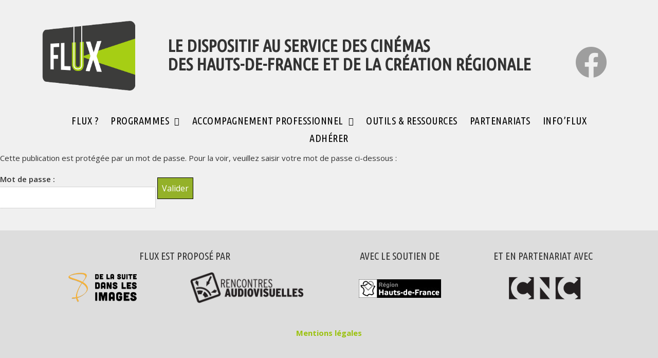

--- FILE ---
content_type: text/html; charset=UTF-8
request_url: http://www.flux-avantprogrammes.com/ca-tourne-espace-prive/
body_size: 6800
content:
<!doctype html>
<html lang="fr-FR">
<head>
	<meta charset="UTF-8">
		<meta name="viewport" content="width=device-width, initial-scale=1">
	<link rel="profile" href="http://gmpg.org/xfn/11">
	<title>Ça tourne ! &#8211; espace privé &#8211; Flux</title>
<link rel='dns-prefetch' href='//s.w.org' />
<link rel="alternate" type="application/rss+xml" title="Flux &raquo; Flux" href="http://www.flux-avantprogrammes.com/feed/" />
<link rel="alternate" type="application/rss+xml" title="Flux &raquo; Flux des commentaires" href="http://www.flux-avantprogrammes.com/comments/feed/" />
		<script type="text/javascript">
			window._wpemojiSettings = {"baseUrl":"https:\/\/s.w.org\/images\/core\/emoji\/13.0.0\/72x72\/","ext":".png","svgUrl":"https:\/\/s.w.org\/images\/core\/emoji\/13.0.0\/svg\/","svgExt":".svg","source":{"concatemoji":"http:\/\/www.flux-avantprogrammes.com\/wp-includes\/js\/wp-emoji-release.min.js?ver=5.5.17"}};
			!function(e,a,t){var n,r,o,i=a.createElement("canvas"),p=i.getContext&&i.getContext("2d");function s(e,t){var a=String.fromCharCode;p.clearRect(0,0,i.width,i.height),p.fillText(a.apply(this,e),0,0);e=i.toDataURL();return p.clearRect(0,0,i.width,i.height),p.fillText(a.apply(this,t),0,0),e===i.toDataURL()}function c(e){var t=a.createElement("script");t.src=e,t.defer=t.type="text/javascript",a.getElementsByTagName("head")[0].appendChild(t)}for(o=Array("flag","emoji"),t.supports={everything:!0,everythingExceptFlag:!0},r=0;r<o.length;r++)t.supports[o[r]]=function(e){if(!p||!p.fillText)return!1;switch(p.textBaseline="top",p.font="600 32px Arial",e){case"flag":return s([127987,65039,8205,9895,65039],[127987,65039,8203,9895,65039])?!1:!s([55356,56826,55356,56819],[55356,56826,8203,55356,56819])&&!s([55356,57332,56128,56423,56128,56418,56128,56421,56128,56430,56128,56423,56128,56447],[55356,57332,8203,56128,56423,8203,56128,56418,8203,56128,56421,8203,56128,56430,8203,56128,56423,8203,56128,56447]);case"emoji":return!s([55357,56424,8205,55356,57212],[55357,56424,8203,55356,57212])}return!1}(o[r]),t.supports.everything=t.supports.everything&&t.supports[o[r]],"flag"!==o[r]&&(t.supports.everythingExceptFlag=t.supports.everythingExceptFlag&&t.supports[o[r]]);t.supports.everythingExceptFlag=t.supports.everythingExceptFlag&&!t.supports.flag,t.DOMReady=!1,t.readyCallback=function(){t.DOMReady=!0},t.supports.everything||(n=function(){t.readyCallback()},a.addEventListener?(a.addEventListener("DOMContentLoaded",n,!1),e.addEventListener("load",n,!1)):(e.attachEvent("onload",n),a.attachEvent("onreadystatechange",function(){"complete"===a.readyState&&t.readyCallback()})),(n=t.source||{}).concatemoji?c(n.concatemoji):n.wpemoji&&n.twemoji&&(c(n.twemoji),c(n.wpemoji)))}(window,document,window._wpemojiSettings);
		</script>
		<style type="text/css">
img.wp-smiley,
img.emoji {
	display: inline !important;
	border: none !important;
	box-shadow: none !important;
	height: 1em !important;
	width: 1em !important;
	margin: 0 .07em !important;
	vertical-align: -0.1em !important;
	background: none !important;
	padding: 0 !important;
}
</style>
	<link rel='stylesheet' id='wp-block-library-css'  href='http://www.flux-avantprogrammes.com/wp-includes/css/dist/block-library/style.min.css?ver=5.5.17' type='text/css' media='all' />
<link rel='stylesheet' id='search-filter-plugin-styles-css'  href='http://www.flux-avantprogrammes.com/wp-content/plugins/search-filter-pro/public/assets/css/search-filter.min.css?ver=2.5.2' type='text/css' media='all' />
<link rel='stylesheet' id='hello-elementor-css'  href='http://www.flux-avantprogrammes.com/wp-content/themes/hello-elementor/style.min.css?ver=2.2.0' type='text/css' media='all' />
<link rel='stylesheet' id='hello-elementor-theme-style-css'  href='http://www.flux-avantprogrammes.com/wp-content/themes/hello-elementor/theme.min.css?ver=2.2.0' type='text/css' media='all' />
<link rel='stylesheet' id='elementor-icons-css'  href='http://www.flux-avantprogrammes.com/wp-content/plugins/elementor/assets/lib/eicons/css/elementor-icons.min.css?ver=5.9.1' type='text/css' media='all' />
<link rel='stylesheet' id='elementor-animations-css'  href='http://www.flux-avantprogrammes.com/wp-content/plugins/elementor/assets/lib/animations/animations.min.css?ver=3.0.13' type='text/css' media='all' />
<link rel='stylesheet' id='elementor-frontend-legacy-css'  href='http://www.flux-avantprogrammes.com/wp-content/plugins/elementor/assets/css/frontend-legacy.min.css?ver=3.0.13' type='text/css' media='all' />
<link rel='stylesheet' id='elementor-frontend-css'  href='http://www.flux-avantprogrammes.com/wp-content/plugins/elementor/assets/css/frontend.min.css?ver=3.0.13' type='text/css' media='all' />
<link rel='stylesheet' id='elementor-post-18-css'  href='http://www.flux-avantprogrammes.com/wp-content/uploads/elementor/css/post-18.css?ver=1605985043' type='text/css' media='all' />
<link rel='stylesheet' id='elementor-pro-css'  href='http://www.flux-avantprogrammes.com/wp-content/plugins/elementor-pro/assets/css/frontend.min.css?ver=3.0.6' type='text/css' media='all' />
<link rel='stylesheet' id='elementor-post-5410-css'  href='http://www.flux-avantprogrammes.com/wp-content/uploads/elementor/css/post-5410.css?ver=1750755715' type='text/css' media='all' />
<link rel='stylesheet' id='elementor-post-17-css'  href='http://www.flux-avantprogrammes.com/wp-content/uploads/elementor/css/post-17.css?ver=1729665992' type='text/css' media='all' />
<link rel='stylesheet' id='elementor-post-23-css'  href='http://www.flux-avantprogrammes.com/wp-content/uploads/elementor/css/post-23.css?ver=1680617845' type='text/css' media='all' />
<link rel='stylesheet' id='google-fonts-1-css'  href='https://fonts.googleapis.com/css?family=Roboto%3A100%2C100italic%2C200%2C200italic%2C300%2C300italic%2C400%2C400italic%2C500%2C500italic%2C600%2C600italic%2C700%2C700italic%2C800%2C800italic%2C900%2C900italic%7CRoboto+Slab%3A100%2C100italic%2C200%2C200italic%2C300%2C300italic%2C400%2C400italic%2C500%2C500italic%2C600%2C600italic%2C700%2C700italic%2C800%2C800italic%2C900%2C900italic%7COpen+Sans%3A100%2C100italic%2C200%2C200italic%2C300%2C300italic%2C400%2C400italic%2C500%2C500italic%2C600%2C600italic%2C700%2C700italic%2C800%2C800italic%2C900%2C900italic%7CUbuntu+Condensed%3A100%2C100italic%2C200%2C200italic%2C300%2C300italic%2C400%2C400italic%2C500%2C500italic%2C600%2C600italic%2C700%2C700italic%2C800%2C800italic%2C900%2C900italic&#038;ver=5.5.17' type='text/css' media='all' />
<link rel='stylesheet' id='elementor-icons-shared-0-css'  href='http://www.flux-avantprogrammes.com/wp-content/plugins/elementor/assets/lib/font-awesome/css/fontawesome.min.css?ver=5.12.0' type='text/css' media='all' />
<link rel='stylesheet' id='elementor-icons-fa-brands-css'  href='http://www.flux-avantprogrammes.com/wp-content/plugins/elementor/assets/lib/font-awesome/css/brands.min.css?ver=5.12.0' type='text/css' media='all' />
<script type='text/javascript' src='http://www.flux-avantprogrammes.com/wp-includes/js/jquery/jquery.js?ver=1.12.4-wp' id='jquery-core-js'></script>
<script type='text/javascript' id='search-filter-elementor-js-extra'>
/* <![CDATA[ */
var SFE_DATA = {"ajax_url":"http:\/\/www.flux-avantprogrammes.com\/wp-admin\/admin-ajax.php","home_url":"http:\/\/www.flux-avantprogrammes.com\/"};
/* ]]> */
</script>
<script type='text/javascript' src='http://www.flux-avantprogrammes.com/wp-content/plugins/search-filter-elementor/assets/js/search-filter-elementor.js?ver=1.0.0' id='search-filter-elementor-js'></script>
<script type='text/javascript' id='search-filter-plugin-build-js-extra'>
/* <![CDATA[ */
var SF_LDATA = {"ajax_url":"http:\/\/www.flux-avantprogrammes.com\/wp-admin\/admin-ajax.php","home_url":"http:\/\/www.flux-avantprogrammes.com\/"};
/* ]]> */
</script>
<script type='text/javascript' src='http://www.flux-avantprogrammes.com/wp-content/plugins/search-filter-pro/public/assets/js/search-filter-build.min.js?ver=2.5.2' id='search-filter-plugin-build-js'></script>
<script type='text/javascript' src='http://www.flux-avantprogrammes.com/wp-content/plugins/search-filter-pro/public/assets/js/chosen.jquery.min.js?ver=2.5.2' id='search-filter-plugin-chosen-js'></script>
<link rel="https://api.w.org/" href="http://www.flux-avantprogrammes.com/wp-json/" /><link rel="alternate" type="application/json" href="http://www.flux-avantprogrammes.com/wp-json/wp/v2/pages/5410" /><link rel="EditURI" type="application/rsd+xml" title="RSD" href="http://www.flux-avantprogrammes.com/xmlrpc.php?rsd" />
<link rel="wlwmanifest" type="application/wlwmanifest+xml" href="http://www.flux-avantprogrammes.com/wp-includes/wlwmanifest.xml" /> 
<meta name="generator" content="WordPress 5.5.17" />
<link rel="canonical" href="http://www.flux-avantprogrammes.com/ca-tourne-espace-prive/" />
<link rel='shortlink' href='http://www.flux-avantprogrammes.com/?p=5410' />
<link rel="alternate" type="application/json+oembed" href="http://www.flux-avantprogrammes.com/wp-json/oembed/1.0/embed?url=http%3A%2F%2Fwww.flux-avantprogrammes.com%2Fca-tourne-espace-prive%2F" />
<link rel="alternate" type="text/xml+oembed" href="http://www.flux-avantprogrammes.com/wp-json/oembed/1.0/embed?url=http%3A%2F%2Fwww.flux-avantprogrammes.com%2Fca-tourne-espace-prive%2F&#038;format=xml" />
		<style type="text/css" id="wp-custom-css">
			h1.entry-title {
  display: none;
}


.searchandfilter ul {
        margin-inline-start: 0px;
    margin-inline-end: 0px;
    padding-inline-start: 16px;
}

.searchandfilter ul li .sf-label-checkbox {
 line-height: 1.3em;
}


.searchandfilter ul li li {
    padding: 0px 0;
}
	
	
.searchandfilter .sf-range-max, .searchandfilter .sf-range-min {
    max-width: 75px;
}

#menu-1-74229a3 > li.menu-item.menu-item-type-post_type.menu-item-object-page.menu-item-1309 {
	background-color: #A6CE14;
}		</style>
		</head>
<body class="page-template-default page page-id-5410 wp-custom-logo elementor-default elementor-kit-18 elementor-page elementor-page-5410">

		<div data-elementor-type="header" data-elementor-id="17" class="elementor elementor-17 elementor-location-header" data-elementor-settings="[]">
		<div class="elementor-section-wrap">
					<section class="elementor-section elementor-top-section elementor-element elementor-element-0d23116 elementor-section-boxed elementor-section-height-default elementor-section-height-default" data-id="0d23116" data-element_type="section">
						<div class="elementor-container elementor-column-gap-default">
							<div class="elementor-row">
					<div class="elementor-column elementor-col-25 elementor-top-column elementor-element elementor-element-0c36ad1" data-id="0c36ad1" data-element_type="column">
			<div class="elementor-column-wrap elementor-element-populated">
							<div class="elementor-widget-wrap">
						<div class="elementor-element elementor-element-0a90958 elementor-widget elementor-widget-theme-site-logo elementor-widget-image" data-id="0a90958" data-element_type="widget" data-widget_type="theme-site-logo.default">
				<div class="elementor-widget-container">
					<div class="elementor-image">
											<a href="http://www.flux-avantprogrammes.com">
							<img width="270" height="204" src="http://www.flux-avantprogrammes.com/wp-content/uploads/2020/08/cropped-logostandard.png" class="attachment-full size-full" alt="" loading="lazy" />								</a>
											</div>
				</div>
				</div>
						</div>
					</div>
		</div>
				<div class="elementor-column elementor-col-25 elementor-top-column elementor-element elementor-element-15ea702" data-id="15ea702" data-element_type="column">
			<div class="elementor-column-wrap">
							<div class="elementor-widget-wrap">
								</div>
					</div>
		</div>
				<div class="elementor-column elementor-col-25 elementor-top-column elementor-element elementor-element-33a7fb4" data-id="33a7fb4" data-element_type="column">
			<div class="elementor-column-wrap elementor-element-populated">
							<div class="elementor-widget-wrap">
						<div class="elementor-element elementor-element-62a08e4 elementor-widget elementor-widget-spacer" data-id="62a08e4" data-element_type="widget" data-widget_type="spacer.default">
				<div class="elementor-widget-container">
					<div class="elementor-spacer">
			<div class="elementor-spacer-inner"></div>
		</div>
				</div>
				</div>
				<div class="elementor-element elementor-element-1afdf3d elementor-widget elementor-widget-text-editor" data-id="1afdf3d" data-element_type="widget" data-widget_type="text-editor.default">
				<div class="elementor-widget-container">
					<div class="elementor-text-editor elementor-clearfix"><h1 style="text-align: left;" align="justify">Le dispositif au service des cinémas<br />des Hauts-de-France et de la création régionale</h1></div>
				</div>
				</div>
						</div>
					</div>
		</div>
				<div class="elementor-column elementor-col-25 elementor-top-column elementor-element elementor-element-55fbd5d" data-id="55fbd5d" data-element_type="column">
			<div class="elementor-column-wrap elementor-element-populated">
							<div class="elementor-widget-wrap">
						<div class="elementor-element elementor-element-9c943db elementor-widget elementor-widget-spacer" data-id="9c943db" data-element_type="widget" data-widget_type="spacer.default">
				<div class="elementor-widget-container">
					<div class="elementor-spacer">
			<div class="elementor-spacer-inner"></div>
		</div>
				</div>
				</div>
				<div class="elementor-element elementor-element-46441c1 elementor-shape-rounded elementor-grid-0 elementor-widget elementor-widget-social-icons" data-id="46441c1" data-element_type="widget" data-widget_type="social-icons.default">
				<div class="elementor-widget-container">
					<div class="elementor-social-icons-wrapper elementor-grid">
							<div class="elementor-grid-item">
					<a class="elementor-icon elementor-social-icon elementor-social-icon-facebook elementor-repeater-item-0abdfe3" href="https://www.facebook.com/flux.avant.programmes/" target="_blank">
						<span class="elementor-screen-only">Facebook</span>
						<i class="fab fa-facebook"></i>					</a>
				</div>
					</div>
				</div>
				</div>
						</div>
					</div>
		</div>
								</div>
					</div>
		</section>
				<section class="elementor-section elementor-top-section elementor-element elementor-element-bb63c9e elementor-section-boxed elementor-section-height-default elementor-section-height-default" data-id="bb63c9e" data-element_type="section">
						<div class="elementor-container elementor-column-gap-default">
							<div class="elementor-row">
					<div class="elementor-column elementor-col-100 elementor-top-column elementor-element elementor-element-e6c0953" data-id="e6c0953" data-element_type="column">
			<div class="elementor-column-wrap elementor-element-populated">
							<div class="elementor-widget-wrap">
						<div class="elementor-element elementor-element-74229a3 elementor-nav-menu__align-center elementor-nav-menu--dropdown-mobile elementor-nav-menu--indicator-classic elementor-nav-menu__text-align-aside elementor-nav-menu--toggle elementor-nav-menu--burger elementor-widget elementor-widget-nav-menu" data-id="74229a3" data-element_type="widget" data-settings="{&quot;layout&quot;:&quot;horizontal&quot;,&quot;toggle&quot;:&quot;burger&quot;}" data-widget_type="nav-menu.default">
				<div class="elementor-widget-container">
						<nav role="navigation" class="elementor-nav-menu--main elementor-nav-menu__container elementor-nav-menu--layout-horizontal e--pointer-background e--animation-fade"><ul id="menu-1-74229a3" class="elementor-nav-menu"><li class="menu-item menu-item-type-post_type menu-item-object-page menu-item-249"><a href="http://www.flux-avantprogrammes.com/flux-cest-quoi/" class="elementor-item">Flux ?</a></li>
<li class="menu-item menu-item-type-post_type menu-item-object-page menu-item-has-children menu-item-5233"><a href="http://www.flux-avantprogrammes.com/programmes/" class="elementor-item">Programmes</a>
<ul class="sub-menu elementor-nav-menu--dropdown">
	<li class="menu-item menu-item-type-post_type menu-item-object-page menu-item-5236"><a href="http://www.flux-avantprogrammes.com/court-metrage/" class="elementor-sub-item">Courts métrages</a></li>
	<li class="menu-item menu-item-type-post_type menu-item-object-page menu-item-5235"><a href="http://www.flux-avantprogrammes.com/series-flux/" class="elementor-sub-item">Séries Flux</a></li>
	<li class="menu-item menu-item-type-post_type menu-item-object-page menu-item-6291"><a href="http://www.flux-avantprogrammes.com/agenda-de-programmation/" class="elementor-sub-item">Agenda de programmation</a></li>
</ul>
</li>
<li class="menu-item menu-item-type-post_type menu-item-object-page menu-item-has-children menu-item-254"><a href="http://www.flux-avantprogrammes.com/accompagnement-professionnel/" class="elementor-item">Accompagnement professionnel</a>
<ul class="sub-menu elementor-nav-menu--dropdown">
	<li class="menu-item menu-item-type-post_type menu-item-object-page menu-item-5231"><a href="http://www.flux-avantprogrammes.com/ca-tourne/" class="elementor-sub-item">Ça tourne !</a></li>
	<li class="menu-item menu-item-type-post_type menu-item-object-page menu-item-5232"><a href="http://www.flux-avantprogrammes.com/les-cine-jobs/" class="elementor-sub-item">Les ciné’jobs</a></li>
</ul>
</li>
<li class="menu-item menu-item-type-post_type menu-item-object-page menu-item-6331"><a href="http://www.flux-avantprogrammes.com/outils-ressources/" class="elementor-item">Outils &#038; ressources</a></li>
<li class="menu-item menu-item-type-post_type menu-item-object-page menu-item-7518"><a href="http://www.flux-avantprogrammes.com/partenariats/" class="elementor-item">Partenariats</a></li>
<li class="menu-item menu-item-type-post_type menu-item-object-page menu-item-7516"><a href="http://www.flux-avantprogrammes.com/infoflux/" class="elementor-item">Info’flux</a></li>
<li class="menu-item menu-item-type-post_type menu-item-object-page menu-item-5239"><a href="http://www.flux-avantprogrammes.com/adherer-a-flux/" class="elementor-item">Adhérer</a></li>
</ul></nav>
					<div class="elementor-menu-toggle" role="button" tabindex="0" aria-label="Permuter le menu" aria-expanded="false">
			<i class="eicon-menu-bar" aria-hidden="true"></i>
			<span class="elementor-screen-only">Menu</span>
		</div>
			<nav class="elementor-nav-menu--dropdown elementor-nav-menu__container" role="navigation" aria-hidden="true"><ul id="menu-2-74229a3" class="elementor-nav-menu"><li class="menu-item menu-item-type-post_type menu-item-object-page menu-item-249"><a href="http://www.flux-avantprogrammes.com/flux-cest-quoi/" class="elementor-item">Flux ?</a></li>
<li class="menu-item menu-item-type-post_type menu-item-object-page menu-item-has-children menu-item-5233"><a href="http://www.flux-avantprogrammes.com/programmes/" class="elementor-item">Programmes</a>
<ul class="sub-menu elementor-nav-menu--dropdown">
	<li class="menu-item menu-item-type-post_type menu-item-object-page menu-item-5236"><a href="http://www.flux-avantprogrammes.com/court-metrage/" class="elementor-sub-item">Courts métrages</a></li>
	<li class="menu-item menu-item-type-post_type menu-item-object-page menu-item-5235"><a href="http://www.flux-avantprogrammes.com/series-flux/" class="elementor-sub-item">Séries Flux</a></li>
	<li class="menu-item menu-item-type-post_type menu-item-object-page menu-item-6291"><a href="http://www.flux-avantprogrammes.com/agenda-de-programmation/" class="elementor-sub-item">Agenda de programmation</a></li>
</ul>
</li>
<li class="menu-item menu-item-type-post_type menu-item-object-page menu-item-has-children menu-item-254"><a href="http://www.flux-avantprogrammes.com/accompagnement-professionnel/" class="elementor-item">Accompagnement professionnel</a>
<ul class="sub-menu elementor-nav-menu--dropdown">
	<li class="menu-item menu-item-type-post_type menu-item-object-page menu-item-5231"><a href="http://www.flux-avantprogrammes.com/ca-tourne/" class="elementor-sub-item">Ça tourne !</a></li>
	<li class="menu-item menu-item-type-post_type menu-item-object-page menu-item-5232"><a href="http://www.flux-avantprogrammes.com/les-cine-jobs/" class="elementor-sub-item">Les ciné’jobs</a></li>
</ul>
</li>
<li class="menu-item menu-item-type-post_type menu-item-object-page menu-item-6331"><a href="http://www.flux-avantprogrammes.com/outils-ressources/" class="elementor-item">Outils &#038; ressources</a></li>
<li class="menu-item menu-item-type-post_type menu-item-object-page menu-item-7518"><a href="http://www.flux-avantprogrammes.com/partenariats/" class="elementor-item">Partenariats</a></li>
<li class="menu-item menu-item-type-post_type menu-item-object-page menu-item-7516"><a href="http://www.flux-avantprogrammes.com/infoflux/" class="elementor-item">Info’flux</a></li>
<li class="menu-item menu-item-type-post_type menu-item-object-page menu-item-5239"><a href="http://www.flux-avantprogrammes.com/adherer-a-flux/" class="elementor-item">Adhérer</a></li>
</ul></nav>
				</div>
				</div>
						</div>
					</div>
		</div>
								</div>
					</div>
		</section>
				</div>
		</div>
		
<main class="site-main post-5410 page type-page status-publish post-password-required hentry" role="main">
			<header class="page-header">
			<h1 class="entry-title">Protégé : Ça tourne ! &#8211; espace privé</h1>		</header>
		<div class="page-content">
		<form action="http://www.flux-avantprogrammes.com/wp-login.php?action=postpass" class="post-password-form" method="post">
<p>Cette publication est protégée par un mot de passe. Pour la voir, veuillez saisir votre mot de passe ci-dessous :</p>
<p><label for="pwbox-5410">Mot de passe : <input name="post_password" id="pwbox-5410" type="password" size="20" /></label> <input type="submit" name="Submit" value="Valider" /></p>
</form>
		<div class="post-tags">
					</div>
			</div>

	<section id="comments" class="comments-area">

	


</section><!-- .comments-area -->
</main>

			<div data-elementor-type="footer" data-elementor-id="23" class="elementor elementor-23 elementor-location-footer" data-elementor-settings="[]">
		<div class="elementor-section-wrap">
					<section class="elementor-section elementor-top-section elementor-element elementor-element-7486426 elementor-section-height-min-height elementor-section-boxed elementor-section-height-default elementor-section-items-middle" data-id="7486426" data-element_type="section" data-settings="{&quot;background_background&quot;:&quot;classic&quot;}">
						<div class="elementor-container elementor-column-gap-default">
							<div class="elementor-row">
					<div class="elementor-column elementor-col-100 elementor-top-column elementor-element elementor-element-1fde898" data-id="1fde898" data-element_type="column">
			<div class="elementor-column-wrap elementor-element-populated">
							<div class="elementor-widget-wrap">
						<section class="elementor-section elementor-inner-section elementor-element elementor-element-7348988 elementor-section-boxed elementor-section-height-default elementor-section-height-default" data-id="7348988" data-element_type="section">
						<div class="elementor-container elementor-column-gap-default">
							<div class="elementor-row">
					<div class="elementor-column elementor-col-33 elementor-inner-column elementor-element elementor-element-41bb46e" data-id="41bb46e" data-element_type="column">
			<div class="elementor-column-wrap elementor-element-populated">
							<div class="elementor-widget-wrap">
						<div class="elementor-element elementor-element-7206a7d elementor-widget elementor-widget-heading" data-id="7206a7d" data-element_type="widget" data-widget_type="heading.default">
				<div class="elementor-widget-container">
			<h4 class="elementor-heading-title elementor-size-default">flux est proposé par</h4>		</div>
				</div>
						</div>
					</div>
		</div>
				<div class="elementor-column elementor-col-33 elementor-inner-column elementor-element elementor-element-8074db1" data-id="8074db1" data-element_type="column">
			<div class="elementor-column-wrap elementor-element-populated">
							<div class="elementor-widget-wrap">
						<div class="elementor-element elementor-element-63bf4ec elementor-widget elementor-widget-heading" data-id="63bf4ec" data-element_type="widget" data-widget_type="heading.default">
				<div class="elementor-widget-container">
			<h4 class="elementor-heading-title elementor-size-default">avec le soutien de</h4>		</div>
				</div>
						</div>
					</div>
		</div>
				<div class="elementor-column elementor-col-33 elementor-inner-column elementor-element elementor-element-c309401" data-id="c309401" data-element_type="column">
			<div class="elementor-column-wrap elementor-element-populated">
							<div class="elementor-widget-wrap">
						<div class="elementor-element elementor-element-c381940 elementor-widget elementor-widget-heading" data-id="c381940" data-element_type="widget" data-widget_type="heading.default">
				<div class="elementor-widget-container">
			<h4 class="elementor-heading-title elementor-size-default">et en partenariat avec</h4>		</div>
				</div>
						</div>
					</div>
		</div>
								</div>
					</div>
		</section>
				<section class="elementor-section elementor-inner-section elementor-element elementor-element-387611f elementor-section-boxed elementor-section-height-default elementor-section-height-default" data-id="387611f" data-element_type="section">
						<div class="elementor-container elementor-column-gap-default">
							<div class="elementor-row">
					<div class="elementor-column elementor-col-25 elementor-inner-column elementor-element elementor-element-5b45dfb" data-id="5b45dfb" data-element_type="column">
			<div class="elementor-column-wrap elementor-element-populated">
							<div class="elementor-widget-wrap">
						<div class="elementor-element elementor-element-56e9421 elementor-widget elementor-widget-image" data-id="56e9421" data-element_type="widget" data-widget_type="image.default">
				<div class="elementor-widget-container">
					<div class="elementor-image">
											<a href="http://www.delasuitedanslesimages.org/" target="_blank">
							<img width="232" height="99" src="http://www.flux-avantprogrammes.com/wp-content/uploads/2020/08/logodelasuite.png" class="attachment-full size-full" alt="" loading="lazy" />								</a>
											</div>
				</div>
				</div>
						</div>
					</div>
		</div>
				<div class="elementor-column elementor-col-25 elementor-inner-column elementor-element elementor-element-0334591" data-id="0334591" data-element_type="column">
			<div class="elementor-column-wrap elementor-element-populated">
							<div class="elementor-widget-wrap">
						<div class="elementor-element elementor-element-4f0c466 elementor-widget elementor-widget-image" data-id="4f0c466" data-element_type="widget" data-widget_type="image.default">
				<div class="elementor-widget-container">
					<div class="elementor-image">
											<a href="http://www.rencontres-audiovisuelles.org/" target="_blank">
							<img width="232" height="65" src="http://www.flux-avantprogrammes.com/wp-content/uploads/2020/08/logorencontres.png" class="attachment-full size-full" alt="" loading="lazy" />								</a>
											</div>
				</div>
				</div>
						</div>
					</div>
		</div>
				<div class="elementor-column elementor-col-25 elementor-inner-column elementor-element elementor-element-efdd5f9" data-id="efdd5f9" data-element_type="column">
			<div class="elementor-column-wrap elementor-element-populated">
							<div class="elementor-widget-wrap">
						<div class="elementor-element elementor-element-b5efdc7 elementor-widget elementor-widget-image" data-id="b5efdc7" data-element_type="widget" data-widget_type="image.default">
				<div class="elementor-widget-container">
					<div class="elementor-image">
										<img width="160" height="36" src="http://www.flux-avantprogrammes.com/wp-content/uploads/2020/08/Logo-Région-HDF-partenaire-nb-e1482230352186.jpg" class="attachment-large size-large" alt="" loading="lazy" />											</div>
				</div>
				</div>
						</div>
					</div>
		</div>
				<div class="elementor-column elementor-col-25 elementor-inner-column elementor-element elementor-element-2447d9c" data-id="2447d9c" data-element_type="column">
			<div class="elementor-column-wrap elementor-element-populated">
							<div class="elementor-widget-wrap">
						<div class="elementor-element elementor-element-29f523b elementor-widget elementor-widget-image" data-id="29f523b" data-element_type="widget" data-widget_type="image.default">
				<div class="elementor-widget-container">
					<div class="elementor-image">
										<img width="200" height="63" src="http://www.flux-avantprogrammes.com/wp-content/uploads/2020/08/logocnc.png" class="attachment-full size-full" alt="" loading="lazy" />											</div>
				</div>
				</div>
						</div>
					</div>
		</div>
								</div>
					</div>
		</section>
				<div class="elementor-element elementor-element-471b643 elementor-widget elementor-widget-text-editor" data-id="471b643" data-element_type="widget" data-widget_type="text-editor.default">
				<div class="elementor-widget-container">
					<div class="elementor-text-editor elementor-clearfix"><p> </p><p style="text-align: center;"><a href="http://www.flux-avantprogrammes.com/mentions-legales/" target="_blank" rel="noopener"><strong>Mentions légales</strong></a></p></div>
				</div>
				</div>
						</div>
					</div>
		</div>
								</div>
					</div>
		</section>
				</div>
		</div>
		
<script type='text/javascript' src='http://www.flux-avantprogrammes.com/wp-includes/js/jquery/ui/core.min.js?ver=1.11.4' id='jquery-ui-core-js'></script>
<script type='text/javascript' src='http://www.flux-avantprogrammes.com/wp-includes/js/jquery/ui/datepicker.min.js?ver=1.11.4' id='jquery-ui-datepicker-js'></script>
<script type='text/javascript' id='jquery-ui-datepicker-js-after'>
jQuery(document).ready(function(jQuery){jQuery.datepicker.setDefaults({"closeText":"Fermer","currentText":"Aujourd\u2019hui","monthNames":["janvier","f\u00e9vrier","mars","avril","mai","juin","juillet","ao\u00fbt","septembre","octobre","novembre","d\u00e9cembre"],"monthNamesShort":["Jan","F\u00e9v","Mar","Avr","Mai","Juin","Juil","Ao\u00fbt","Sep","Oct","Nov","D\u00e9c"],"nextText":"Suivant","prevText":"Pr\u00e9c\u00e9dent","dayNames":["dimanche","lundi","mardi","mercredi","jeudi","vendredi","samedi"],"dayNamesShort":["dim","lun","mar","mer","jeu","ven","sam"],"dayNamesMin":["D","L","M","M","J","V","S"],"dateFormat":"d MM yy","firstDay":1,"isRTL":false});});
</script>
<script type='text/javascript' src='http://www.flux-avantprogrammes.com/wp-includes/js/wp-embed.min.js?ver=5.5.17' id='wp-embed-js'></script>
<script type='text/javascript' src='http://www.flux-avantprogrammes.com/wp-content/plugins/elementor-pro/assets/lib/smartmenus/jquery.smartmenus.min.js?ver=1.0.1' id='smartmenus-js'></script>
<script type='text/javascript' src='http://www.flux-avantprogrammes.com/wp-content/plugins/elementor/assets/js/frontend-modules.min.js?ver=3.0.13' id='elementor-frontend-modules-js'></script>
<script type='text/javascript' src='http://www.flux-avantprogrammes.com/wp-content/plugins/elementor-pro/assets/lib/sticky/jquery.sticky.min.js?ver=3.0.6' id='elementor-sticky-js'></script>
<script type='text/javascript' id='elementor-pro-frontend-js-before'>
var ElementorProFrontendConfig = {"ajaxurl":"http:\/\/www.flux-avantprogrammes.com\/wp-admin\/admin-ajax.php","nonce":"6111832219","i18n":{"toc_no_headings_found":"Aucun titre n\u2019a \u00e9t\u00e9 trouv\u00e9 sur cette page."},"shareButtonsNetworks":{"facebook":{"title":"Facebook","has_counter":true},"twitter":{"title":"Twitter"},"google":{"title":"Google+","has_counter":true},"linkedin":{"title":"LinkedIn","has_counter":true},"pinterest":{"title":"Pinterest","has_counter":true},"reddit":{"title":"Reddit","has_counter":true},"vk":{"title":"VK","has_counter":true},"odnoklassniki":{"title":"OK","has_counter":true},"tumblr":{"title":"Tumblr"},"digg":{"title":"Digg"},"skype":{"title":"Skype"},"stumbleupon":{"title":"StumbleUpon","has_counter":true},"mix":{"title":"Mix"},"telegram":{"title":"Telegram"},"pocket":{"title":"Pocket","has_counter":true},"xing":{"title":"XING","has_counter":true},"whatsapp":{"title":"WhatsApp"},"email":{"title":"Email"},"print":{"title":"Print"}},"facebook_sdk":{"lang":"fr_FR","app_id":""},"lottie":{"defaultAnimationUrl":"http:\/\/www.flux-avantprogrammes.com\/wp-content\/plugins\/elementor-pro\/modules\/lottie\/assets\/animations\/default.json"}};
</script>
<script type='text/javascript' src='http://www.flux-avantprogrammes.com/wp-content/plugins/elementor-pro/assets/js/frontend.min.js?ver=3.0.6' id='elementor-pro-frontend-js'></script>
<script type='text/javascript' src='http://www.flux-avantprogrammes.com/wp-includes/js/jquery/ui/position.min.js?ver=1.11.4' id='jquery-ui-position-js'></script>
<script type='text/javascript' src='http://www.flux-avantprogrammes.com/wp-content/plugins/elementor/assets/lib/dialog/dialog.min.js?ver=4.8.1' id='elementor-dialog-js'></script>
<script type='text/javascript' src='http://www.flux-avantprogrammes.com/wp-content/plugins/elementor/assets/lib/waypoints/waypoints.min.js?ver=4.0.2' id='elementor-waypoints-js'></script>
<script type='text/javascript' src='http://www.flux-avantprogrammes.com/wp-content/plugins/elementor/assets/lib/swiper/swiper.min.js?ver=5.3.6' id='swiper-js'></script>
<script type='text/javascript' src='http://www.flux-avantprogrammes.com/wp-content/plugins/elementor/assets/lib/share-link/share-link.min.js?ver=3.0.13' id='share-link-js'></script>
<script type='text/javascript' id='elementor-frontend-js-before'>
var elementorFrontendConfig = {"environmentMode":{"edit":false,"wpPreview":false},"i18n":{"shareOnFacebook":"Partager sur Facebook","shareOnTwitter":"Partager sur Twitter","pinIt":"L\u2019\u00e9pingler","download":"T\u00e9l\u00e9charger","downloadImage":"T\u00e9l\u00e9charger une image","fullscreen":"Plein \u00e9cran","zoom":"Zoom","share":"Partager","playVideo":"Lire la vid\u00e9o","previous":"Pr\u00e9c\u00e9dent","next":"Suivant","close":"Fermer"},"is_rtl":false,"breakpoints":{"xs":0,"sm":480,"md":768,"lg":1025,"xl":1440,"xxl":1600},"version":"3.0.13","is_static":false,"legacyMode":{"elementWrappers":true},"urls":{"assets":"http:\/\/www.flux-avantprogrammes.com\/wp-content\/plugins\/elementor\/assets\/"},"settings":{"page":[],"editorPreferences":[]},"kit":{"body_background_background":"classic","global_image_lightbox":"yes","lightbox_enable_counter":"yes","lightbox_enable_fullscreen":"yes","lightbox_enable_zoom":"yes","lightbox_enable_share":"yes","lightbox_title_src":"title","lightbox_description_src":"description"},"post":{"id":5410,"title":"%C3%87a%20tourne%20%21%20%E2%80%93%20espace%20priv%C3%A9%20%E2%80%93%20Flux","excerpt":"","featuredImage":false}};
</script>
<script type='text/javascript' src='http://www.flux-avantprogrammes.com/wp-content/plugins/elementor/assets/js/frontend.min.js?ver=3.0.13' id='elementor-frontend-js'></script>

</body>
</html>


--- FILE ---
content_type: text/css
request_url: http://www.flux-avantprogrammes.com/wp-content/uploads/elementor/css/post-18.css?ver=1605985043
body_size: 836
content:
.elementor-kit-18{--e-global-color-primary:#6EC1E4;--e-global-color-secondary:#54595F;--e-global-color-text:#7A7A7A;--e-global-color-accent:#61CE70;--e-global-color-2ec441e9:#4054B2;--e-global-color-36c3efd3:#23A455;--e-global-color-617a603f:#000;--e-global-color-2a7d0937:#FFF;--e-global-color-5475580d:#A6CE14;--e-global-typography-primary-font-family:"Roboto";--e-global-typography-primary-font-weight:600;--e-global-typography-secondary-font-family:"Roboto Slab";--e-global-typography-secondary-font-weight:400;--e-global-typography-text-font-family:"Roboto";--e-global-typography-text-font-weight:400;--e-global-typography-accent-font-family:"Roboto";--e-global-typography-accent-font-weight:500;font-family:"Open Sans", Sans-serif;font-size:15px;background-color:#F0F0F0;}.elementor-kit-18 a{color:#9BC20F;}.elementor-kit-18 a:hover{color:#6D8B00;}.elementor-kit-18 h1{font-family:"Ubuntu Condensed", Sans-serif;font-size:34px;font-weight:600;text-transform:uppercase;line-height:36px;}.elementor-kit-18 h2{font-family:"Ubuntu Condensed", Sans-serif;font-size:28px;font-weight:600;text-transform:uppercase;line-height:30px;}.elementor-kit-18 h3{font-family:"Ubuntu Condensed", Sans-serif;font-size:26px;font-weight:600;text-transform:uppercase;line-height:28px;}.elementor-kit-18 h4{font-family:"Ubuntu Condensed", Sans-serif;text-transform:uppercase;}.elementor-kit-18 button,.elementor-kit-18 input[type="button"],.elementor-kit-18 input[type="submit"],.elementor-kit-18 .elementor-button{color:#FFFFFF;background-color:#94B129;border-style:solid;border-width:1px 1px 1px 1px;border-color:#000000;border-radius:0px 0px 0px 0px;padding:8px 8px 8px 8px;}.elementor-kit-18 button:hover,.elementor-kit-18 button:focus,.elementor-kit-18 input[type="button"]:hover,.elementor-kit-18 input[type="button"]:focus,.elementor-kit-18 input[type="submit"]:hover,.elementor-kit-18 input[type="submit"]:focus,.elementor-kit-18 .elementor-button:hover,.elementor-kit-18 .elementor-button:focus{color:#000000;background-color:#B5DB2A;border-radius:0px 0px 0px 0px;}.elementor-kit-18 label{font-weight:600;line-height:2.1em;}.elementor-kit-18 input:not([type="button"]):not([type="submit"]),.elementor-kit-18 textarea,.elementor-kit-18 .elementor-field-textual{box-shadow:0px 0px 2px 0px rgba(0, 0, 0, 0.31);border-style:solid;border-width:0px 0px 0px 0px;border-radius:0px 0px 0px 0px;padding:8px 8px 8px 8px;}.elementor-kit-18 input:focus:not([type="button"]):not([type="submit"]),.elementor-kit-18 textarea:focus,.elementor-kit-18 .elementor-field-textual:focus{border-radius:0px 0px 0px 0px;}.elementor-section.elementor-section-boxed > .elementor-container{max-width:1140px;}.elementor-widget:not(:last-child){margin-bottom:20px;}{}h1.entry-title{display:var(--page-title-display);}@media(max-width:1024px){.elementor-section.elementor-section-boxed > .elementor-container{max-width:1025px;}}@media(max-width:767px){.elementor-section.elementor-section-boxed > .elementor-container{max-width:768px;}}/* Start custom CSS */.elementor-section-wrap {
    padding-top: 30px;
}/* End custom CSS */

--- FILE ---
content_type: text/css
request_url: http://www.flux-avantprogrammes.com/wp-content/uploads/elementor/css/post-5410.css?ver=1750755715
body_size: 372
content:
.elementor-5410 .elementor-element.elementor-element-234e681 > .elementor-container{min-height:400px;}.elementor-5410 .elementor-element.elementor-element-234e681 > .elementor-container:after{content:"";min-height:inherit;}.elementor-5410 .elementor-element.elementor-element-b3f0b28{--divider-border-style:solid;--divider-color:#3C3C3B;--divider-border-width:2px;}.elementor-5410 .elementor-element.elementor-element-b3f0b28 .elementor-divider-separator{width:100%;}.elementor-5410 .elementor-element.elementor-element-b3f0b28 .elementor-divider{padding-top:15px;padding-bottom:15px;}.elementor-5410 .elementor-element.elementor-element-084dbcb > .elementor-element-populated{border-style:solid;border-width:0px 0px 0px 5px;border-color:#BABABA;transition:background 0.3s, border 0.3s, border-radius 0.3s, box-shadow 0.3s;margin:0px 0px 0px 0px;padding:10px 0px 0px 15px;}.elementor-5410 .elementor-element.elementor-element-084dbcb > .elementor-element-populated, .elementor-5410 .elementor-element.elementor-element-084dbcb > .elementor-element-populated > .elementor-background-overlay, .elementor-5410 .elementor-element.elementor-element-084dbcb > .elementor-background-slideshow{border-radius:0px 0px 0px 0px;}.elementor-5410 .elementor-element.elementor-element-084dbcb > .elementor-element-populated > .elementor-background-overlay{transition:background 0.3s, border-radius 0.3s, opacity 0.3s;}.elementor-5410 .elementor-element.elementor-element-be1860a .elementor-spacer-inner{height:50px;}

--- FILE ---
content_type: text/css
request_url: http://www.flux-avantprogrammes.com/wp-content/uploads/elementor/css/post-17.css?ver=1729665992
body_size: 1027
content:
.elementor-17 .elementor-element.elementor-element-0d23116, .elementor-17 .elementor-element.elementor-element-0d23116 > .elementor-background-overlay{border-radius:0px 0px 0px 0px;}.elementor-17 .elementor-element.elementor-element-0a90958{text-align:left;}.elementor-17 .elementor-element.elementor-element-62a08e4 .elementor-spacer-inner{height:2px;}.elementor-17 .elementor-element.elementor-element-9c943db .elementor-spacer-inner{height:30px;}.elementor-17 .elementor-element.elementor-element-46441c1 .elementor-repeater-item-0abdfe3.elementor-social-icon{background-color:#F0F0F0;}.elementor-17 .elementor-element.elementor-element-46441c1 .elementor-repeater-item-0abdfe3.elementor-social-icon i{color:#9E9E9E;}.elementor-17 .elementor-element.elementor-element-46441c1 .elementor-repeater-item-0abdfe3.elementor-social-icon svg{fill:#9E9E9E;}.elementor-17 .elementor-element.elementor-element-46441c1{--grid-template-columns:repeat(0, auto);--icon-size:62px;--grid-column-gap:12px;--grid-row-gap:7px;}.elementor-17 .elementor-element.elementor-element-46441c1 .elementor-widget-container{text-align:left;}.elementor-17 .elementor-element.elementor-element-46441c1 .elementor-social-icon{--icon-padding:0em;}.elementor-17 .elementor-element.elementor-element-46441c1 > .elementor-widget-container{margin:0px 0px 0px 0px;padding:0px 0px 0px 0px;}.elementor-17 .elementor-element.elementor-element-74229a3 .elementor-menu-toggle{margin-left:auto;background-color:rgba(255, 255, 255, 0.7);font-size:40px;border-width:0px;border-radius:7px;}.elementor-17 .elementor-element.elementor-element-74229a3 .elementor-nav-menu .elementor-item{font-family:"Ubuntu Condensed", Sans-serif;font-size:20px;text-transform:uppercase;letter-spacing:0.5px;}.elementor-17 .elementor-element.elementor-element-74229a3 .elementor-nav-menu--main .elementor-item{color:#000000;padding-left:12px;padding-right:12px;padding-top:7px;padding-bottom:7px;}.elementor-17 .elementor-element.elementor-element-74229a3 .elementor-nav-menu--main .elementor-item:hover,
					.elementor-17 .elementor-element.elementor-element-74229a3 .elementor-nav-menu--main .elementor-item.elementor-item-active,
					.elementor-17 .elementor-element.elementor-element-74229a3 .elementor-nav-menu--main .elementor-item.highlighted,
					.elementor-17 .elementor-element.elementor-element-74229a3 .elementor-nav-menu--main .elementor-item:focus{color:#fff;}.elementor-17 .elementor-element.elementor-element-74229a3 .elementor-nav-menu--main:not(.e--pointer-framed) .elementor-item:before,
					.elementor-17 .elementor-element.elementor-element-74229a3 .elementor-nav-menu--main:not(.e--pointer-framed) .elementor-item:after{background-color:#A6CE14;}.elementor-17 .elementor-element.elementor-element-74229a3 .e--pointer-framed .elementor-item:before,
					.elementor-17 .elementor-element.elementor-element-74229a3 .e--pointer-framed .elementor-item:after{border-color:#A6CE14;}.elementor-17 .elementor-element.elementor-element-74229a3 .elementor-nav-menu--main .elementor-item.elementor-item-active{color:#FFFFFF;}.elementor-17 .elementor-element.elementor-element-74229a3 .elementor-nav-menu--main:not(.e--pointer-framed) .elementor-item.elementor-item-active:before,
					.elementor-17 .elementor-element.elementor-element-74229a3 .elementor-nav-menu--main:not(.e--pointer-framed) .elementor-item.elementor-item-active:after{background-color:#A6CE14;}.elementor-17 .elementor-element.elementor-element-74229a3 .e--pointer-framed .elementor-item.elementor-item-active:before,
					.elementor-17 .elementor-element.elementor-element-74229a3 .e--pointer-framed .elementor-item.elementor-item-active:after{border-color:#A6CE14;}body:not(.rtl) .elementor-17 .elementor-element.elementor-element-74229a3 .elementor-nav-menu--layout-horizontal .elementor-nav-menu > li:not(:last-child){margin-right:0px;}body.rtl .elementor-17 .elementor-element.elementor-element-74229a3 .elementor-nav-menu--layout-horizontal .elementor-nav-menu > li:not(:last-child){margin-left:0px;}.elementor-17 .elementor-element.elementor-element-74229a3 .elementor-nav-menu--main:not(.elementor-nav-menu--layout-horizontal) .elementor-nav-menu > li:not(:last-child){margin-bottom:0px;}.elementor-17 .elementor-element.elementor-element-74229a3 .elementor-item:before{border-radius:0px;}.elementor-17 .elementor-element.elementor-element-74229a3 .e--animation-shutter-in-horizontal .elementor-item:before{border-radius:0px 0px 0 0;}.elementor-17 .elementor-element.elementor-element-74229a3 .e--animation-shutter-in-horizontal .elementor-item:after{border-radius:0 0 0px 0px;}.elementor-17 .elementor-element.elementor-element-74229a3 .e--animation-shutter-in-vertical .elementor-item:before{border-radius:0 0px 0px 0;}.elementor-17 .elementor-element.elementor-element-74229a3 .e--animation-shutter-in-vertical .elementor-item:after{border-radius:0px 0 0 0px;}.elementor-17 .elementor-element.elementor-element-74229a3 .elementor-nav-menu--dropdown a:hover,
					.elementor-17 .elementor-element.elementor-element-74229a3 .elementor-nav-menu--dropdown a.elementor-item-active,
					.elementor-17 .elementor-element.elementor-element-74229a3 .elementor-nav-menu--dropdown a.highlighted,
					.elementor-17 .elementor-element.elementor-element-74229a3 .elementor-menu-toggle:hover{color:#FFFFFF;}.elementor-17 .elementor-element.elementor-element-74229a3 div.elementor-menu-toggle{color:#A6CE14;}.elementor-17 .elementor-element.elementor-element-74229a3 div.elementor-menu-toggle:hover{color:#FFFFFF;}.elementor-17 .elementor-element.elementor-element-74229a3 .elementor-menu-toggle:hover{background-color:#A6CE14;}.elementor-17 .elementor-element.elementor-element-74229a3 > .elementor-widget-container{margin:20px 0px 0px 0px;padding:0px 0px 0px 0px;transition:background 0.7s;}.elementor-17:not(.elementor-motion-effects-element-type-background), .elementor-17 > .elementor-motion-effects-container > .elementor-motion-effects-layer{background-color:#F0F0F0;}@media(min-width:768px){.elementor-17 .elementor-element.elementor-element-0c36ad1{width:17.807%;}.elementor-17 .elementor-element.elementor-element-15ea702{width:3.772%;}.elementor-17 .elementor-element.elementor-element-33a7fb4{width:69.561%;}.elementor-17 .elementor-element.elementor-element-55fbd5d{width:8.818%;}}@media(max-width:1024px) and (min-width:768px){.elementor-17 .elementor-element.elementor-element-0c36ad1{width:21%;}}@media(max-width:1024px){.elementor-17 .elementor-element.elementor-element-74229a3 .elementor-nav-menu .elementor-item{font-size:15px;}.elementor-17 .elementor-element.elementor-element-74229a3 > .elementor-widget-container{margin:0px 0px 0px 0px;padding:0px 0px 0px 0px;}}@media(max-width:767px){.elementor-17 .elementor-element.elementor-element-74229a3 > .elementor-widget-container{padding:20px 0px 0px 0px;}}

--- FILE ---
content_type: text/css
request_url: http://www.flux-avantprogrammes.com/wp-content/uploads/elementor/css/post-23.css?ver=1680617845
body_size: 492
content:
.elementor-23 .elementor-element.elementor-element-7486426 > .elementor-container{min-height:200px;}.elementor-23 .elementor-element.elementor-element-7486426 > .elementor-container:after{content:"";min-height:inherit;}.elementor-23 .elementor-element.elementor-element-7486426:not(.elementor-motion-effects-element-type-background), .elementor-23 .elementor-element.elementor-element-7486426 > .elementor-motion-effects-container > .elementor-motion-effects-layer{background-color:#DDDDDD;}.elementor-23 .elementor-element.elementor-element-7486426{transition:background 0.3s, border 0.3s, border-radius 0.3s, box-shadow 0.3s;padding:20px 0px 20px 0px;}.elementor-23 .elementor-element.elementor-element-7486426 > .elementor-background-overlay{transition:background 0.3s, border-radius 0.3s, opacity 0.3s;}.elementor-23 .elementor-element.elementor-element-7206a7d{text-align:center;}.elementor-23 .elementor-element.elementor-element-7206a7d .elementor-heading-title{font-size:20px;}.elementor-23 .elementor-element.elementor-element-63bf4ec{text-align:center;}.elementor-23 .elementor-element.elementor-element-63bf4ec .elementor-heading-title{font-size:20px;}.elementor-23 .elementor-element.elementor-element-c381940{text-align:center;}.elementor-23 .elementor-element.elementor-element-c381940 .elementor-heading-title{font-size:20px;}.elementor-23 .elementor-element.elementor-element-56e9421 > .elementor-widget-container{padding:0px 40px 0px 40px;}.elementor-23 .elementor-element.elementor-element-4f0c466 > .elementor-widget-container{padding:0px 40px 0px 40px;}.elementor-23 .elementor-element.elementor-element-b5efdc7 > .elementor-widget-container{padding:15px 40px 0px 40px;}.elementor-23 .elementor-element.elementor-element-29f523b{text-align:center;}.elementor-23 .elementor-element.elementor-element-29f523b > .elementor-widget-container{padding:10px 60px 0px 60px;}@media(min-width:768px){.elementor-23 .elementor-element.elementor-element-41bb46e{width:49.911%;}.elementor-23 .elementor-element.elementor-element-8074db1{width:24.821%;}.elementor-23 .elementor-element.elementor-element-c309401{width:24.914%;}.elementor-23 .elementor-element.elementor-element-5b45dfb{width:21.429%;}.elementor-23 .elementor-element.elementor-element-0334591{width:28.571%;}.elementor-23 .elementor-element.elementor-element-efdd5f9{width:24.732%;}.elementor-23 .elementor-element.elementor-element-2447d9c{width:25.247%;}}